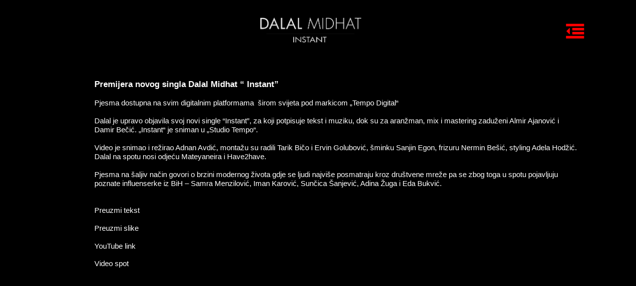

--- FILE ---
content_type: text/html
request_url: https://dalal.ba/press.html
body_size: 23883
content:
<!DOCTYPE html>
<html class="nojs html css_verticalspacer" lang="en-US">
 <head>

  <meta http-equiv="Content-type" content="text/html;charset=UTF-8"/>
  <meta name="keywords" content="dalal midhat"/>
  <meta name="generator" content="2017.0.1.363"/>
  <meta name="viewport" content="width=device-width, initial-scale=1.0"/>
  
  <script type="text/javascript">
   // Update the 'nojs'/'js' class on the html node
document.documentElement.className = document.documentElement.className.replace(/\bnojs\b/g, 'js');

// Check that all required assets are uploaded and up-to-date
if(typeof Muse == "undefined") window.Muse = {}; window.Muse.assets = {"required":["museutils.js", "museconfig.js", "webpro.js", "musewpslideshow.js", "jquery.museoverlay.js", "touchswipe.js", "jquery.musemenu.js", "jquery.musepolyfill.bgsize.js", "jquery.watch.js", "jquery.museresponsive.js", "require.js", "press.css"], "outOfDate":[]};
</script>
  
  <title>Dalal Midhat - Press</title>
  <!-- CSS -->
  <link rel="stylesheet" type="text/css" href="css/site_global.css?crc=443350757"/>
  <link rel="stylesheet" type="text/css" href="css/press.css?crc=506649799" id="pagesheet"/>
  <!-- IE-only CSS -->
  <!--[if lt IE 9]>
  <link rel="stylesheet" type="text/css" href="css/nomq_press.css?crc=425886193" id="nomq_pagesheet"/>
  <![endif]-->
  <!-- JS includes -->
  <!--[if lt IE 9]>
  <script src="scripts/html5shiv.js?crc=4241844378" type="text/javascript"></script>
  <![endif]-->
    <!--custom head HTML-->
  <!-- Global site tag (gtag.js) - Google Analytics -->
<script async src="https://www.googletagmanager.com/gtag/js?id=UA-112686077-1"></script>
<script>
  window.dataLayer = window.dataLayer || [];
  function gtag(){dataLayer.push(arguments);}
  gtag('js', new Date());

  gtag('config', 'UA-112686077-1');
</script>
  <!--/*

*/
-->
 </head>
 <body>

  <div class="breakpoint active" id="bp_infinity" data-min-width="651"><!-- responsive breakpoint node -->
   <div class="clearfix borderbox" id="page"><!-- group -->
    <div class="grpelem shared_content" id="u57175" data-content-guid="u57175_content"><!-- custom html -->
     <script type="text/javascript">
        document.addEventListener("DOMContentLoaded", function () {
            var eventHandler = function (event) {
                event.stopPropagation();
                event.stopImmediatePropagation();
                return false;
            };
            var accordionPanelTabs = document.getElementsByClassName("Thumb popup_element");
            
            for(var i = 0; i < accordionPanelTabs.length; ++i) {
                accordionPanelTabs[i].addEventListener("pointerdown", eventHandler, true);
                accordionPanelTabs[i].addEventListener("pointerup", eventHandler, true);
            }
        });
    </script>
    </div>
    <div class="clearfix grpelem shared_content" id="pu57837-18" data-content-guid="pu57837-18_content"><!-- column -->
     <!-- m_editable region-id="editable-static-tag-U57837-BP_infinity" template="press.html" data-type="html" data-ice-options="disableImageResize,link" -->
     <div class="clearfix colelem" id="u57837-18" data-muse-uid="U57837" data-muse-type="txt_frame"><!-- content -->
      <p id="u57837-2">Premijera novog singla Dalal Midhat “ Instant”</p>
      <p id="u57837-3">&nbsp;</p>
      <p id="u57837-5">Pjesma dostupna na svim digitalnim platformama&nbsp; širom svijeta pod markicom „Tempo Digital“</p>
      <p id="u57837-6">&nbsp;</p>
      <p id="u57837-8">Dalal je upravo objavila svoj novi single “Instant”, za koji potpisuje tekst i muziku, dok su za aranžman, mix i mastering zaduženi Almir Ajanović i Damir Bečić. „Instant“ je sniman u „Studio Tempo“.</p>
      <p id="u57837-9">&nbsp;</p>
      <p id="u57837-11">Video je snimao i režirao Adnan Avdić, montažu su radili Tarik Bičo i Ervin Golubović, šminku Sanjin Egon, frizuru Nermin Bešić, styling Adela Hodžić. Dalal na spotu nosi odjeću Mateyaneira i Have2have.</p>
      <p id="u57837-12">&nbsp;</p>
      <p id="u57837-14">Pjesma na šaljiv način govori o brzini modernog života gdje se ljudi najviše posmatraju kroz društvene mreže pa se zbog toga u spotu pojavljuju poznate influenserke iz BiH – Samra Menzilović, Iman Karović, Sunčica Šanjević, Adina Žuga i Eda Bukvić.</p>
      <p id="u57837-15">&nbsp;</p>
      <p id="u57837-16">&nbsp;</p>
     </div>
     <!-- /m_editable -->
     <!-- m_editable region-id="editable-static-tag-U61717-BP_infinity" template="press.html" data-type="html" data-ice-options="disableImageResize,link,clickable" data-ice-editable="link" -->
     <a class="nonblock nontext clearfix colelem" id="u61717-4" href="assets/premijera-novog-singla-dalal-midhat-pr-final.docx" data-href="upload:U69438" data-muse-uid="U61717" data-muse-type="txt_frame"><!-- content --><p>Preuzmi tekst</p></a>
     <!-- /m_editable -->
     <!-- m_editable region-id="editable-static-tag-U57855-BP_infinity" template="press.html" data-type="html" data-ice-options="disableImageResize,link,clickable" data-ice-editable="link" -->
     <a class="nonblock nontext clearfix colelem" id="u57855-4" href="assets/fotogalerija.zip" data-href="upload:U69440" data-muse-uid="U57855" data-muse-type="txt_frame"><!-- content --><p id="u57855-2">Preuzmi slike</p></a>
     <!-- /m_editable -->
     <!-- m_editable region-id="editable-static-tag-U58989-BP_infinity" template="press.html" data-type="html" data-ice-options="disableImageResize,link,clickable" data-ice-editable="link" -->
     <a class="nonblock nontext clearfix colelem" id="u58989-4" href="https://youtu.be/S9x4zoObZA0" target="_blank" data-muse-uid="U58989" data-muse-type="txt_frame"><!-- content --><p id="u58989-2">YouTube link</p></a>
     <!-- /m_editable -->
     <!-- m_editable region-id="editable-static-tag-U61777-BP_infinity" template="press.html" data-type="html" data-ice-options="disableImageResize,link,clickable" data-ice-editable="link" -->
     <a class="nonblock nontext clearfix colelem" id="u61777-4" href="https://we.tl/t-s3pZZnUb5P" target="_blank" data-muse-uid="U61777" data-muse-type="txt_frame"><!-- content --><p id="u61777-2">Video spot</p></a>
     <!-- /m_editable -->
     <!-- m_editable region-id="editable-static-tag-U68411-BP_infinity" template="press.html" data-type="html" data-ice-options="disableImageResize,link" -->
     <div class="clearfix colelem" id="u68411-4" data-muse-uid="U68411" data-muse-type="txt_frame"><!-- content -->
      <p id="u68411-2">Dalal Midhat</p>
     </div>
     <!-- /m_editable -->
    </div>
    <!-- m_editable region-id="editable-static-tag-U56998-BP_infinity" template="press.html" data-type="image" data-ice-options="clickable" data-ice-editable="link" -->
    <a class="nonblock nontext clip_frame grpelem shared_content" id="u56998" href="index.html" data-href="page:U93" data-muse-uid="U56998" data-muse-type="img_frame" data-content-guid="u56998_content"><!-- image --><img class="block temp_no_img_src" id="u56998_img" data-orig-src="images/dalal-logo-instant.png?crc=241864286" alt="" width="205" height="56" data-muse-src="images/dalal-logo-instant.png?crc=241864286" src="images/blank.gif?crc=4208392903"/></a>
    <!-- /m_editable -->
    <div class="PamphletWidget clearfix" id="pamphletu57176"><!-- none box -->
     <div class="popup_anchor" id="u57177popup">
      <div class="ContainerGroup clearfix" id="u57177"><!-- stack box -->
       <div class="Container invi grpelem" id="u57178"><!-- simple frame --></div>
       <div class="Container invi rgba-background clearfix grpelem" id="u57179"><!-- group -->
        <nav class="MenuBar clearfix grpelem" id="menuu57180"><!-- vertical box -->
         <div class="MenuItemContainer clearfix colelem" id="u57209"><!-- horizontal box -->
          <a class="nonblock nontext MenuItem MenuItemWithSubMenu clearfix grpelem" id="u57212" href="index.html" data-href="page:U93"><!-- horizontal box --><img class="MenuItemLabel grpelem" id="u57215" alt="Home" src="images/blank.gif?crc=4208392903"/><!-- state-based BG images --></a>
         </div>
         <div class="MenuItemContainer clearfix colelem" id="u57216"><!-- horizontal box -->
          <a class="nonblock nontext MenuItem MenuItemWithSubMenu clearfix grpelem" id="u57219" href="photo.html" data-href="page:U2165"><!-- horizontal box --><img class="MenuItemLabel grpelem" id="u57222" alt="Photo" src="images/blank.gif?crc=4208392903"/><!-- state-based BG images --></a>
         </div>
         <div class="MenuItemContainer clearfix colelem" id="u57181"><!-- horizontal box -->
          <a class="nonblock nontext MenuItem MenuItemWithSubMenu clearfix grpelem" id="u57182" href="video.html" data-href="page:U2113"><!-- horizontal box --><img class="MenuItemLabel grpelem" id="u57185" alt="Video" src="images/blank.gif?crc=4208392903"/><!-- state-based BG images --></a>
         </div>
         <div class="MenuItemContainer clearfix colelem" id="u57195"><!-- horizontal box -->
          <a class="nonblock nontext MenuItem MenuItemWithSubMenu clearfix grpelem" id="u57198" href="music.html" data-href="page:U3669"><!-- horizontal box --><img class="MenuItemLabel grpelem" id="u57200" alt="Music" src="images/blank.gif?crc=4208392903"/><!-- state-based BG images --></a>
         </div>
         <div class="MenuItemContainer clearfix colelem" id="u57188"><!-- horizontal box -->
          <a class="nonblock nontext MenuItem MenuItemWithSubMenu clearfix grpelem" id="u57189" href="live.html" data-href="page:U2216"><!-- horizontal box --><img class="MenuItemLabel grpelem" id="u57191" alt="Live" src="images/blank.gif?crc=4208392903"/><!-- state-based BG images --></a>
         </div>
         <div class="MenuItemContainer clearfix colelem" id="u57202"><!-- horizontal box -->
          <a class="nonblock nontext MenuItem MenuItemWithSubMenu clearfix grpelem" id="u57205" href="bio.html" data-href="page:U3906"><!-- horizontal box --><img class="MenuItemLabel grpelem" id="u57206" alt="Bio" src="images/blank.gif?crc=4208392903"/><!-- state-based BG images --></a>
         </div>
         <div class="MenuItemContainer clearfix colelem" id="u60760"><!-- horizontal box -->
          <a class="nonblock nontext MenuItem MenuItemWithSubMenu clearfix grpelem" id="u60761" href="https://tempo-production.lnk.to/dalal-midhat-never-give-up" target="_blank"><!-- horizontal box --><img class="MenuItemLabel grpelem" id="u60763" alt="Store" src="images/blank.gif?crc=4208392903"/><!-- state-based BG images --></a>
         </div>
        </nav>
       </div>
      </div>
     </div>
     <div class="ThumbGroup clearfix grpelem" id="u57223"><!-- none box -->
      <div class="popup_anchor" id="u57224popup">
       <div class="Thumb popup_element" id="u57224"><!-- simple frame --></div>
      </div>
      <div class="popup_anchor" id="u57225popup">
       <div class="Thumb popup_element museBGSize" id="u57225"><!-- simple frame --></div>
      </div>
     </div>
     <div class="popup_anchor" id="u57228popup">
      <div class="PamphletCloseButton PamphletLightboxPart popup_element clearfix" id="u57228"><!-- group -->
       <!-- m_editable region-id="editable-static-tag-U57229-BP_infinity" template="press.html" data-type="html" data-ice-options="disableImageResize,link,clickable" -->
       <div class="clearfix grpelem shared_content" id="u57229-4" data-muse-uid="U57229" data-muse-type="txt_frame" data-content-guid="u57229-4_content"><!-- content -->
        <p></p>
       </div>
       <!-- /m_editable -->
      </div>
     </div>
    </div>
    <div class="verticalspacer" data-offset-top="852" data-content-above-spacer="851" data-content-below-spacer="85"></div>
   </div>
   <div class="preload_images">
    <img class="preload temp_no_img_src" data-orig-src="images/u57215-a.png?crc=24342193" alt="" src="images/blank.gif?crc=4208392903"/>
    <img class="preload temp_no_img_src" data-orig-src="images/u57222-a.png?crc=512209734" alt="" src="images/blank.gif?crc=4208392903"/>
    <img class="preload temp_no_img_src" data-orig-src="images/u57185-a.png?crc=3977053721" alt="" src="images/blank.gif?crc=4208392903"/>
    <img class="preload temp_no_img_src" data-orig-src="images/u57200-a.png?crc=481296427" alt="" src="images/blank.gif?crc=4208392903"/>
    <img class="preload temp_no_img_src" data-orig-src="images/u57191-a.png?crc=4155478649" alt="" src="images/blank.gif?crc=4208392903"/>
    <img class="preload temp_no_img_src" data-orig-src="images/u57206-a.png?crc=3897072493" alt="" src="images/blank.gif?crc=4208392903"/>
    <img class="preload temp_no_img_src" data-orig-src="images/u60763-a.png?crc=407012388" alt="" src="images/blank.gif?crc=4208392903"/>
    <img class="preload temp_no_img_src" data-orig-src="images/menu-icona-new-amerova-crv.png?crc=3881346282" alt="" src="images/blank.gif?crc=4208392903"/>
   </div>
  </div>
  <div class="breakpoint" id="bp_650" data-max-width="650"><!-- responsive breakpoint node -->
   <div class="clearfix borderbox temp_no_id" data-orig-id="page"><!-- group -->
    <span class="grpelem placeholder" data-placeholder-for="u57175_content"><!-- placeholder node --></span>
    <span class="clearfix grpelem placeholder" data-placeholder-for="pu57837-18_content"><!-- placeholder node --></span>
    <!-- m_editable region-id="editable-static-tag-U56998-BP_650" template="press.html" data-type="image" data-ice-options="clickable" data-ice-editable="link" -->
    <span class="nonblock nontext clip_frame grpelem placeholder" data-placeholder-for="u56998_content"><!-- placeholder node --></span>
    <!-- /m_editable -->
    <div class="PamphletWidget clearfix temp_no_id" data-orig-id="pamphletu57176"><!-- none box -->
     <div class="popup_anchor temp_no_id" data-orig-id="u57177popup">
      <div class="ContainerGroup clearfix temp_no_id" data-orig-id="u57177"><!-- stack box -->
       <div class="Container invi grpelem temp_no_id" data-orig-id="u57178"><!-- simple frame --></div>
       <div class="Container invi rgba-background clearfix grpelem temp_no_id" data-orig-id="u57179"><!-- group -->
        <nav class="MenuBar clearfix grpelem temp_no_id" data-orig-id="menuu57180"><!-- vertical box -->
         <div class="MenuItemContainer clearfix colelem temp_no_id" data-orig-id="u57209"><!-- horizontal box -->
          <a class="nonblock nontext MenuItem MenuItemWithSubMenu clearfix grpelem temp_no_id" href="index.html" data-href="page:U93" data-orig-id="u57212"><!-- horizontal box --><img class="MenuItemLabel grpelem temp_no_id" alt="Home" src="images/blank.gif?crc=4208392903" data-orig-id="u57215"/><!-- state-based BG images --></a>
         </div>
         <div class="MenuItemContainer clearfix colelem temp_no_id" data-orig-id="u57216"><!-- horizontal box -->
          <a class="nonblock nontext MenuItem MenuItemWithSubMenu clearfix grpelem temp_no_id" href="photo.html" data-href="page:U2165" data-orig-id="u57219"><!-- horizontal box --><img class="MenuItemLabel grpelem temp_no_id" alt="Photo" src="images/blank.gif?crc=4208392903" data-orig-id="u57222"/><!-- state-based BG images --></a>
         </div>
         <div class="MenuItemContainer clearfix colelem temp_no_id" data-orig-id="u57181"><!-- horizontal box -->
          <a class="nonblock nontext MenuItem MenuItemWithSubMenu clearfix grpelem temp_no_id" href="video.html" data-href="page:U2113" data-orig-id="u57182"><!-- horizontal box --><img class="MenuItemLabel grpelem temp_no_id" alt="Video" src="images/blank.gif?crc=4208392903" data-orig-id="u57185"/><!-- state-based BG images --></a>
         </div>
         <div class="MenuItemContainer clearfix colelem temp_no_id" data-orig-id="u57195"><!-- horizontal box -->
          <a class="nonblock nontext MenuItem MenuItemWithSubMenu clearfix grpelem temp_no_id" href="music.html" data-href="page:U3669" data-orig-id="u57198"><!-- horizontal box --><img class="MenuItemLabel grpelem temp_no_id" alt="Music" src="images/blank.gif?crc=4208392903" data-orig-id="u57200"/><!-- state-based BG images --></a>
         </div>
         <div class="MenuItemContainer clearfix colelem temp_no_id" data-orig-id="u57188"><!-- horizontal box -->
          <a class="nonblock nontext MenuItem MenuItemWithSubMenu clearfix grpelem temp_no_id" href="live.html" data-href="page:U2216" data-orig-id="u57189"><!-- horizontal box --><img class="MenuItemLabel grpelem temp_no_id" alt="Live" src="images/blank.gif?crc=4208392903" data-orig-id="u57191"/><!-- state-based BG images --></a>
         </div>
         <div class="MenuItemContainer clearfix colelem temp_no_id" data-orig-id="u57202"><!-- horizontal box -->
          <a class="nonblock nontext MenuItem MenuItemWithSubMenu clearfix grpelem temp_no_id" href="bio.html" data-href="page:U3906" data-orig-id="u57205"><!-- horizontal box --><img class="MenuItemLabel grpelem temp_no_id" alt="Bio" src="images/blank.gif?crc=4208392903" data-orig-id="u57206"/><!-- state-based BG images --></a>
         </div>
         <div class="MenuItemContainer clearfix colelem temp_no_id" data-orig-id="u60760"><!-- horizontal box -->
          <a class="nonblock nontext MenuItem MenuItemWithSubMenu clearfix grpelem temp_no_id" href="https://tempo-production.lnk.to/dalal-midhat-never-give-up" target="_blank" data-orig-id="u60761"><!-- horizontal box --><img class="MenuItemLabel grpelem temp_no_id" alt="Store" src="images/blank.gif?crc=4208392903" data-orig-id="u60763"/><!-- state-based BG images --></a>
         </div>
        </nav>
       </div>
      </div>
     </div>
     <div class="ThumbGroup clearfix grpelem temp_no_id" data-orig-id="u57223"><!-- none box -->
      <div class="popup_anchor temp_no_id" data-orig-id="u57224popup">
       <div class="Thumb popup_element temp_no_id" data-orig-id="u57224"><!-- simple frame --></div>
      </div>
      <div class="popup_anchor temp_no_id" data-orig-id="u57225popup">
       <div class="Thumb popup_element museBGSize temp_no_id" data-orig-id="u57225"><!-- simple frame --></div>
      </div>
     </div>
     <div class="popup_anchor temp_no_id" data-orig-id="u57228popup">
      <div class="PamphletCloseButton PamphletLightboxPart popup_element clearfix temp_no_id" data-orig-id="u57228"><!-- group -->
       <!-- m_editable region-id="editable-static-tag-U57229-BP_650" template="press.html" data-type="html" data-ice-options="disableImageResize,link,clickable" -->
       <span class="clearfix grpelem placeholder" data-placeholder-for="u57229-4_content"><!-- placeholder node --></span>
       <!-- /m_editable -->
      </div>
     </div>
    </div>
    <div class="verticalspacer" data-offset-top="929" data-content-above-spacer="929" data-content-below-spacer="110"></div>
   </div>
   <div class="preload_images">
    <img class="preload temp_no_img_src" data-orig-src="images/u57215-a2.png?crc=3921845068" alt="" src="images/blank.gif?crc=4208392903"/>
    <img class="preload temp_no_img_src" data-orig-src="images/u57222-a2.png?crc=3876602907" alt="" src="images/blank.gif?crc=4208392903"/>
    <img class="preload temp_no_img_src" data-orig-src="images/u57185-a2.png?crc=3862342912" alt="" src="images/blank.gif?crc=4208392903"/>
    <img class="preload temp_no_img_src" data-orig-src="images/u57200-a2.png?crc=4041743787" alt="" src="images/blank.gif?crc=4208392903"/>
    <img class="preload temp_no_img_src" data-orig-src="images/u57191-a2.png?crc=4250761173" alt="" src="images/blank.gif?crc=4208392903"/>
    <img class="preload temp_no_img_src" data-orig-src="images/u57206-a2.png?crc=4273758055" alt="" src="images/blank.gif?crc=4208392903"/>
    <img class="preload temp_no_img_src" data-orig-src="images/u60763-a2.png?crc=4022930792" alt="" src="images/blank.gif?crc=4208392903"/>
    <img class="preload temp_no_img_src" data-orig-src="images/menu-icona-new-amerova-crv.png?crc=3881346282" alt="" src="images/blank.gif?crc=4208392903"/>
   </div>
  </div>
  <!-- Other scripts -->
  <script type="text/javascript">
   window.Muse.assets.check=function(d){if(!window.Muse.assets.checked){window.Muse.assets.checked=!0;var b={},c=function(a,b){if(window.getComputedStyle){var c=window.getComputedStyle(a,null);return c&&c.getPropertyValue(b)||c&&c[b]||""}if(document.documentElement.currentStyle)return(c=a.currentStyle)&&c[b]||a.style&&a.style[b]||"";return""},a=function(a){if(a.match(/^rgb/))return a=a.replace(/\s+/g,"").match(/([\d\,]+)/gi)[0].split(","),(parseInt(a[0])<<16)+(parseInt(a[1])<<8)+parseInt(a[2]);if(a.match(/^\#/))return parseInt(a.substr(1),
16);return 0},g=function(g){for(var f=document.getElementsByTagName("link"),h=0;h<f.length;h++)if("text/css"==f[h].type){var i=(f[h].href||"").match(/\/?css\/([\w\-]+\.css)\?crc=(\d+)/);if(!i||!i[1]||!i[2])break;b[i[1]]=i[2]}f=document.createElement("div");f.className="version";f.style.cssText="display:none; width:1px; height:1px;";document.getElementsByTagName("body")[0].appendChild(f);for(h=0;h<Muse.assets.required.length;){var i=Muse.assets.required[h],l=i.match(/([\w\-\.]+)\.(\w+)$/),k=l&&l[1]?
l[1]:null,l=l&&l[2]?l[2]:null;switch(l.toLowerCase()){case "css":k=k.replace(/\W/gi,"_").replace(/^([^a-z])/gi,"_$1");f.className+=" "+k;k=a(c(f,"color"));l=a(c(f,"backgroundColor"));k!=0||l!=0?(Muse.assets.required.splice(h,1),"undefined"!=typeof b[i]&&(k!=b[i]>>>24||l!=(b[i]&16777215))&&Muse.assets.outOfDate.push(i)):h++;f.className="version";break;case "js":h++;break;default:throw Error("Unsupported file type: "+l);}}d?d().jquery!="1.8.3"&&Muse.assets.outOfDate.push("jquery-1.8.3.min.js"):Muse.assets.required.push("jquery-1.8.3.min.js");
f.parentNode.removeChild(f);if(Muse.assets.outOfDate.length||Muse.assets.required.length)f="Some files on the server may be missing or incorrect. Clear browser cache and try again. If the problem persists please contact website author.",g&&Muse.assets.outOfDate.length&&(f+="\nOut of date: "+Muse.assets.outOfDate.join(",")),g&&Muse.assets.required.length&&(f+="\nMissing: "+Muse.assets.required.join(",")),alert(f)};location&&location.search&&location.search.match&&location.search.match(/muse_debug/gi)?setTimeout(function(){g(!0)},5E3):g()}};
var muse_init=function(){require.config({baseUrl:""});require(["jquery","museutils","whatinput","jquery.musemenu","jquery.musepolyfill.bgsize","webpro","musewpslideshow","jquery.museoverlay","touchswipe","jquery.watch","jquery.museresponsive"],function(d){var $ = d;$(document).ready(function(){try{
window.Muse.assets.check($);/* body */
Muse.Utils.transformMarkupToFixBrowserProblemsPreInit();/* body */
Muse.Utils.prepHyperlinks(true);/* body */
Muse.Utils.fullPage('#page');/* 100% height page */
Muse.Utils.initWidget('.MenuBar', ['#bp_infinity', '#bp_650'], function(elem) { return $(elem).museMenu(); });/* unifiedNavBar */
Muse.Utils.initWidget('#pamphletu57176', ['#bp_infinity', '#bp_650'], function(elem) { return new WebPro.Widget.ContentSlideShow(elem, {contentLayout_runtime:'stack',event:'click',deactivationEvent:'none',autoPlay:false,displayInterval:3000,transitionStyle:'horizontal',transitionDuration:500,hideAllContentsFirst:true,shuffle:false,enableSwipe:true,resumeAutoplay:true,resumeAutoplayInterval:3000,playOnce:false,autoActivate_runtime:false}); });/* #pamphletu57176 */
$( '.breakpoint' ).registerBreakpoint();/* Register breakpoints */
Muse.Utils.transformMarkupToFixBrowserProblems();/* body */
}catch(b){if(b&&"function"==typeof b.notify?b.notify():Muse.Assert.fail("Error calling selector function: "+b),false)throw b;}})})};

</script>
  <!-- RequireJS script -->
  <script src="scripts/require.js?crc=4159430777" type="text/javascript" async data-main="scripts/museconfig.js?crc=172512987" onload="if (requirejs) requirejs.onError = function(requireType, requireModule) { if (requireType && requireType.toString && requireType.toString().indexOf && 0 <= requireType.toString().indexOf('#scripterror')) window.Muse.assets.check(); }" onerror="window.Muse.assets.check();"></script>
   </body>
</html>


--- FILE ---
content_type: text/css
request_url: https://dalal.ba/css/press.css?crc=506649799
body_size: 13192
content:
.version.press{color:#00001E;background-color:#32DCC7;}@font-face{font-family:'__FontAwesome_5';src:url('../fonts/fontawesome-webfont.eot');src:local('☺'), url('../fonts/fontawesome-webfont.woff') format('woff'), url('../fonts/fontawesome-webfont.svg') format('svg');font-weight:400;font-style:normal;}#page{z-index:1;padding-bottom:62px;border-width:0px;margin-left:auto;background-color:transparent;background-image:none;border-color:#000000;width:100%;margin-right:auto;}#u57175{z-index:40;border-width:0px;margin-right:-10000px;position:relative;margin-top:28px;border-color:transparent;min-height:25px;background-color:transparent;}#pu57837-18{z-index:2;margin-right:-10000px;}#u57837-18{z-index:2;position:relative;color:#FFFFFF;width:100%;background-color:transparent;}#u57837-2{font-size:17px;line-height:20px;font-weight:bold;}#u57837-3,#u57837-5,#u57837-6,#u57837-8,#u57837-9,#u57837-11,#u57837-12,#u57837-14,#u57837-15,#u57837-16{font-size:15px;line-height:18px;}#u61717-4{z-index:20;min-height:23px;background-color:transparent;color:#FFFFFF;line-height:18px;font-size:15px;position:relative;}#u61717-4:hover{padding-bottom:0px;margin-right:0px;margin-bottom:0px;padding-top:0px;min-height:23px;}#u57855-4{z-index:24;min-height:21px;background-color:transparent;margin-top:13px;color:#FFFFFF;position:relative;}#u57855-4:hover{padding-bottom:0px;padding-top:0px;min-height:21px;margin:13px 0px 0px 0%;}#u58989-4{z-index:28;min-height:21px;background-color:transparent;color:#FFFFFF;position:relative;}#u61777-4{z-index:32;min-height:21px;background-color:transparent;color:#FFFFFF;position:relative;}#u68411-4{z-index:36;min-height:21px;background-color:transparent;color:#FFFFFF;position:relative;}#u58989-4:hover,#u61777-4:hover,#u68411-4:hover{padding-bottom:0px;margin-left:0%;margin-right:0px;margin-bottom:0px;padding-top:0px;min-height:21px;}#u61717-4:hover p,#u57855-4:hover p,#u58989-4:hover p,#u61777-4:hover p,#u68411-4:hover p{color:#FF0000;visibility:inherit;}#u56998{z-index:89;margin-left:50%;margin-right:-10000px;position:relative;margin-top:34px;left:-117px;width:233px;background-color:transparent;}#u56998_img{padding-right:28px;}#pamphletu57176{z-index:41;position:fixed;width:0.01px;}#u57177{background-color:transparent;position:fixed;}#u57177popup{z-index:42;}#u57178{z-index:43;border-width:0px;margin-right:-10000px;background-color:transparent;position:relative;border-color:transparent;height:997px;}#u57179{z-index:44;border-width:0px;margin-right:-10000px;position:relative;border-color:#999999;height:997px;-pie-background:rgba(0,0,0,0.93);}#menuu57180{z-index:45;border-width:0px;margin-right:-10000px;background-color:transparent;border-color:transparent;margin-left:100%;position:relative;}#u57209{background-color:transparent;position:relative;}#u57215,#u57222,#u57185,#u57200,#u57191{background-position:0px 0px;top:6px;margin-right:-10000px;background-color:transparent;position:relative;vertical-align:top;background-repeat:no-repeat;}#u57216,#u57181,#u57195,#u57188,#u57202,#u60760{margin-top:2px;position:relative;background-color:transparent;}#u57212,#u57219,#u57182,#u57198,#u57189,#u57205,#u60761{background-color:transparent;margin-right:-10000px;position:relative;}#u57212:hover,#u57219:hover,#u57182:hover,#u57198:hover,#u57189:hover,#u57205:hover,#u60761:hover{background-color:#999999;margin:0px -10000px 0px 0px;}#u57212:active,#u57219:active,#u57182:active,#u57198:active,#u57189:active,#u57205:active,#u60761:active{background-color:#6B6B6B;margin:0px -10000px 0px 0px;}#u60761.MuseMenuActive{background-color:transparent;margin:0px -10000px 0px 0px;}#u57206,#u60763{background-position:0px 0px;margin-right:-10000px;background-color:transparent;position:relative;vertical-align:top;background-repeat:no-repeat;}#u57212.MuseMenuActive #u57215,#u57219.MuseMenuActive #u57222,#u57182.MuseMenuActive #u57185,#u57198.MuseMenuActive #u57200,#u57189.MuseMenuActive #u57191,#u57205.MuseMenuActive #u57206,#u60761.MuseMenuActive #u60763{background-position:0px 0px;background-repeat:no-repeat;background-color:transparent;}#u57223{z-index:81;margin-right:-10000px;position:relative;}#u57224{height:45px;border-color:#DEDEDE;width:60px;background-color:transparent;}#u57224:hover,#u57224.PamphletThumbSelected{height:45px;border-color:#999999;width:60px;min-height:0px;background-color:transparent;margin:0px;}.ie #u57178,.ie #u57224:hover,.ie #u57224.PamphletThumbSelected,.ie #u57224{-ms-filter:"progid:DXImageTransform.Microsoft.Alpha(Opacity=1)";background-color:#FFFFFF;filter:alpha(opacity=1);opacity:0.01;}#u57225{width:46px;position:fixed;border-color:#DEDEDE;filter:alpha(opacity=100);opacity:1;-ms-filter:"progid:DXImageTransform.Microsoft.Alpha(Opacity=100)";height:31px;background:transparent url("../images/menu-icona-new-amerova-crv.png?crc=3881346282") no-repeat center center;background-size:contain;}#u57225:hover{width:46px;border-color:#999999;filter:alpha(opacity=100);min-height:0px;height:31px;-ms-filter:"progid:DXImageTransform.Microsoft.Alpha(Opacity=100)";opacity:1;margin:0px;background:transparent url("../images/menu-icona-new-amerova-crv.png?crc=3881346282") no-repeat center center;background-size:contain;}#u57225.PamphletThumbSelected{width:46px;border-color:#999999;filter:alpha(opacity=0);min-height:0px;height:31px;-ms-filter:"progid:DXImageTransform.Microsoft.Alpha(Opacity=0)";opacity:0;margin:0px;background:transparent url("../images/menu-icona-new-amerova-crv.png?crc=3881346282") no-repeat center center;background-size:contain;}#u57228{border-width:0px;border-color:transparent;width:67px;background-color:transparent;}#u57228:hover{border-color:#6B6B6B;width:67px;min-height:0px;background-color:#999999;margin:0px;}#u57228:active{border-color:#6B6B6B;width:67px;min-height:0px;background-color:#6B6B6B;margin:0px;}#u57229-4{margin-top:6px;color:#FF0000;margin-right:-10000px;background-color:transparent;line-height:50px;font-family:'__FontAwesome_5';position:relative;z-index:85;min-height:51px;text-align:center;width:62px;font-weight:400;font-size:36px;}.MenuItem,.PamphletWidget .ThumbGroup .Thumb,.PamphletNextButton,.PamphletPrevButton,.PamphletCloseButton{cursor:pointer;}.html{background-color:#000000;}body{position:relative;}@media (min-width: 651px), print{#muse_css_mq{background-color:#FFFFFF;}#bp_infinity.active{display:block;}#page{min-height:875px;max-width:1200px;}#u57175{width:2.09%;left:-2.17%;}#pu57837-18{padding-bottom:0px;margin-top:160px;width:80.92%;margin-left:12.5%;}#u57837-18{min-height:241px;}#u61717-4{width:47.48%;}#u61717-4:hover{margin-top:0px;width:47.48%;margin-left:0%;}#u57855-4{font-size:15px;line-height:18px;width:47.48%;}#u57855-4:hover{width:47.48%;}#u58989-4{font-size:15px;line-height:18px;margin-top:15px;width:47.48%;}#u58989-4:hover{margin-top:15px;width:47.48%;}#u61777-4{font-size:15px;line-height:18px;margin-top:14px;width:47.48%;}#u61777-4:hover{margin-top:14px;width:47.48%;}#u68411-4{font-size:15px;line-height:18px;margin-top:289px;width:47.48%;}#u68411-4:hover{margin-top:289px;width:47.48%;}#pamphletu57176{height:45px;top:33px;right:231px;}#u57177{width:398px;top:-98px;right:20px;}#u57178{width:398px;}#u57179{width:398px;background-color:#111111;background-color:rgba(0,0,0,0.93);}#menuu57180{width:262px;margin-top:353px;left:-398px;}#u57212{width:262px;min-height:17px;padding-bottom:13px;}#u57212:hover{width:262px;min-height:17px;}#u57215{height:17px;width:262px;background-image:url("../images/u57215.png?crc=24342193");}#u57212.MuseMenuActive #u57215{background-image:url("../images/u57215-a.png?crc=24342193");}#u57219{width:262px;min-height:17px;padding-bottom:13px;}#u57212:active,#u57219:hover{width:262px;min-height:17px;}#u57222{height:17px;width:262px;background-image:url("../images/u57222.png?crc=512209734");}#u57219.MuseMenuActive #u57222{background-image:url("../images/u57222-a.png?crc=512209734");}#u57182{width:262px;min-height:17px;padding-bottom:13px;}#u57219:active,#u57182:hover{width:262px;min-height:17px;}#u57185{height:17px;width:262px;background-image:url("../images/u57185.png?crc=3977053721");}#u57182.MuseMenuActive #u57185{background-image:url("../images/u57185-a.png?crc=3977053721");}#u57198{width:262px;min-height:17px;padding-bottom:13px;}#u57182:active,#u57198:hover{width:262px;min-height:17px;}#u57200{height:17px;width:262px;background-image:url("../images/u57200.png?crc=481296427");}#u57198.MuseMenuActive #u57200{background-image:url("../images/u57200-a.png?crc=481296427");}#u57189{width:262px;min-height:17px;padding-bottom:13px;}#u57198:active,#u57189:hover{width:262px;min-height:17px;}#u57191{height:17px;width:262px;background-image:url("../images/u57191.png?crc=4155478649");}#u57189.MuseMenuActive #u57191{background-image:url("../images/u57191-a.png?crc=4155478649");}#u57205{width:262px;min-height:17px;padding-bottom:14px;}#u57189:active,#u57205:hover{width:262px;min-height:17px;}#u57206{height:17px;width:262px;background-image:url("../images/u57206.png?crc=3897072493");top:7px;}#u57205.MuseMenuActive #u57206{background-image:url("../images/u57206-a.png?crc=3897072493");}#u57209,#u57216,#u57181,#u57195,#u57188,#u57202,#u60760{width:262px;}#u60761{width:262px;min-height:17px;padding-bottom:14px;}#u57205:active,#u60761:hover{width:262px;min-height:17px;}#u60761:active{width:262px;min-height:17px;}#u60761.MuseMenuActive{width:262px;min-height:17px;}#u60763{height:17px;width:262px;background-image:url("../images/u60763.png?crc=407012388");top:7px;}#u60761.MuseMenuActive #u60763{background-image:url("../images/u60763-a.png?crc=407012388");}#u57223{width:130px;padding-bottom:45px;}#u57224{position:absolute;}#u57225{top:47px;right:100px;}#u57228{position:fixed;top:33px;right:87px;}#u57229-4{left:1px;}.css_verticalspacer .verticalspacer{height:calc(100vh - 936px);}}@media (max-width: 650px){/*

*/
#muse_css_mq{background-color:#00028a;}#bp_650.active{display:block;}#page{min-height:977px;max-width:650px;}#u57175{width:2.16%;left:-2.16%;}#pu57837-18{margin-top:171px;width:80.93%;margin-left:9.54%;}#u57837-18{min-height:349px;text-align:justify;}#u61717-4{margin-top:5px;width:47.53%;margin-left:0.2%;}#u61717-4:hover{margin-top:5px;width:47.53%;margin-left:0.2%;}#u57855-4{width:47.53%;}#u57855-4:hover{width:47.53%;}#u58989-4{margin-top:12px;width:47.53%;}#u58989-4:hover{margin-top:12px;width:47.53%;}#u61777-4{margin-top:13px;width:47.53%;}#u61777-4:hover{margin-top:13px;width:47.53%;}#u68411-4{margin-top:259px;width:47.53%;}#u68411-4:hover{margin-top:259px;width:47.53%;}#pamphletu57176{height:92px;padding-bottom:12px;top:39px;right:116px;}#u57177{width:129px;top:-89px;right:0px;}#u57178{width:129px;}#u57179{width:129px;background-color:#111111;background-color:rgba(0,0,0,0.93);}#menuu57180{width:119px;margin-top:315px;left:-129px;}#u57212{width:119px;min-height:18px;padding-bottom:12px;}#u57212:hover{width:119px;min-height:18px;}#u57215{height:18px;width:119px;background-image:url("../images/u572152.png?crc=3921845068");}#u57212.MuseMenuActive #u57215{background-image:url("../images/u57215-a2.png?crc=3921845068");}#u57219{width:119px;min-height:18px;padding-bottom:12px;}#u57212:active,#u57219:hover{width:119px;min-height:18px;}#u57222{height:18px;width:119px;background-image:url("../images/u572222.png?crc=3876602907");}#u57219.MuseMenuActive #u57222{background-image:url("../images/u57222-a2.png?crc=3876602907");}#u57182{width:119px;min-height:18px;padding-bottom:12px;}#u57219:active,#u57182:hover{width:119px;min-height:18px;}#u57185{height:18px;width:119px;background-image:url("../images/u571852.png?crc=3862342912");}#u57182.MuseMenuActive #u57185{background-image:url("../images/u57185-a2.png?crc=3862342912");}#u57198{width:119px;min-height:18px;padding-bottom:12px;}#u57182:active,#u57198:hover{width:119px;min-height:18px;}#u57200{height:18px;width:119px;background-image:url("../images/u572002.png?crc=4041743787");}#u57198.MuseMenuActive #u57200{background-image:url("../images/u57200-a2.png?crc=4041743787");}#u57189{width:119px;min-height:18px;padding-bottom:12px;}#u57198:active,#u57189:hover{width:119px;min-height:18px;}#u57191{height:18px;width:119px;background-image:url("../images/u571912.png?crc=4250761173");}#u57189.MuseMenuActive #u57191{background-image:url("../images/u57191-a2.png?crc=4250761173");}#u57205{width:119px;min-height:18px;padding-bottom:13px;}#u57189:active,#u57205:hover{width:119px;min-height:18px;}#u57206{height:18px;width:119px;background-image:url("../images/u572062.png?crc=4273758055");top:6px;}#u57205.MuseMenuActive #u57206{background-image:url("../images/u57206-a2.png?crc=4273758055");}#u57209,#u57216,#u57181,#u57195,#u57188,#u57202,#u60760{width:119px;}#u60761{width:119px;min-height:18px;padding-bottom:13px;}#u57205:active,#u60761:hover{width:119px;min-height:18px;}#u60761:active{width:119px;min-height:18px;}#u60761.MuseMenuActive{width:119px;min-height:18px;}#u60763{height:18px;width:119px;background-image:url("../images/u607632.png?crc=4022930792");top:6px;}#u60761.MuseMenuActive #u60763{background-image:url("../images/u60763-a2.png?crc=4022930792");}#u57223{width:79px;padding-bottom:93px;}#u57224{position:fixed;top:39px;right:56px;}#u57225{top:101px;right:37px;}#u57228{position:absolute;top:47px;left:25px;}#u57229-4{left:1.5%;}.css_verticalspacer .verticalspacer{height:calc(100vh - 1039px);}body{overflow-x:hidden;min-width:320px;}}

--- FILE ---
content_type: application/javascript
request_url: https://dalal.ba/scripts/jquery.museoverlay.js?crc=4067622596
body_size: 4869
content:
/*
 Copyright 2011-2016 Adobe Systems Incorporated. All Rights Reserved.
*/
(function(d){"function"===typeof define&&define.amd&&define.amd.jQuery?define(["jquery","museutils"],d):d(jQuery)})(function(d){d.fn.museOverlay=function(b){var c=d.extend({autoOpen:!0,offsetLeft:0,offsetTop:0,$overlaySlice:d(),$slides:d(),$overlayWedge:d(),duration:300,overlayExtraWidth:0,overlayExtraHeight:0,$elasticContent:d()},b);return this.each(function(){var a=d(this).data("museOverlay");if(a&&a[b]!==void 0)return a[b].apply(this,Array.prototype.slice.call(arguments,1));var a=c.slideshow.options.isResponsive,
g=d("body"),j=d("<div/>").appendTo(g).css({position:"fixed",top:0,left:0,zIndex:100001}).hide(),f=d("<div/>").append(c.$overlaySlice).appendTo(j).css({position:"absolute",top:0,left:0}),h=d(this).css({position:"absolute",left:0,top:0,outline:"none"}).attr({role:"dialog",tabindex:"0"}).appendTo(j);a&&h.css({width:c.slideshow.$element.width()+"px"});var i=j.siblings("div"),l=d(window),k,n,m=null,a=j.find("a, button, [tabindex], input, textarea, [contenteditable]"),p=a[0],q=a[a.length-1],o=c.$elasticContent,
r=o.length?parseInt(o.css("padding-left"))+parseInt(o.css("padding-right"))+parseInt(o.css("border-left-width"))+parseInt(o.css("border-right-width")):0,t=o.length?parseInt(o.css("padding-top"))+parseInt(o.css("padding-bottom"))+parseInt(o.css("border-top-width"))+parseInt(o.css("border-bottom-width")):0,v=c.$overlaySlice.outerWidth(),x=c.$overlaySlice.outerHeight(),s={isOpen:!1,reuseAcrossBPs:function(){c.reuseAcrossBPs=!0},handleClose:function(){s.close()},open:function(){if(!s.isOpen){if(!c.reuseAcrossBPs&&
c.slideshow.$bp){if(!c.slideshow.$bp.hasClass("active"))return;c.slideshow.breakpoint.swapPlaceholderNodesRecursively(j);c.slideshow.breakpoint.activateIDs(j)}Muse.Utils.showWidgetsWhenReady(j);k=l.width();n=l.height();s.positionContent(k,n);j.show();f.bind("click",s.handleClose);f.css({opacity:0}).stop(!0);h.css({opacity:0}).stop(!0);i.attr("aria-hidden","true");f.bind("click",s.handleClose).animate({opacity:0.99},{queue:!1,duration:c.duration,complete:function(){f.css({opacity:""});h.animate({opacity:1},
{queue:!1,duration:c.duration,complete:function(){h.css({opacity:""});s.applyPageDimensions();window.setTimeout(function(){h[0].focus()},void 0)}})}});d(document).bind("keydown",s.onKeyDown);s.doLayout(k,n);s.isOpen=!0;l.bind("resize",s.onWindowResize);d("body").bind("muse_bp_deactivate",s.onBreakpointChange);s.onWindowResize(null,!0)}},close:function(a){f.unbind("click",s.handleClose);l.unbind("resize",s.onWindowResize);d("body").unbind("muse_bp_deactivate",s.onBreakpointChange);d(document).unbind("keydown",
s.onKeyDown);if(c.onClose)c.onClose();f.css({opacity:0.99}).stop(!0);h.css({opacity:0.99}).stop(!0);h.animate({opacity:0},{queue:!1,duration:a?0:c.duration,complete:function(){f.animate({opacity:0},{queue:!1,duration:a?0:c.duration,complete:function(){j.hide();h.css({opacity:""});f.css({opacity:""});i.removeAttr("aria-hidden")}})}});s.isOpen=!1},next:function(){if(c.onNext)c.onNext()},previous:function(){if(c.onPrevious)c.onPrevious()},focusTrap:function(a){a.keyCode===9&&(a.shiftKey?a.target===p&&
q.focus():a.target===q&&p.focus())},onBreakpointChange:function(){s.close(!0)},onKeyDown:function(a){switch(a.which||a.keyCode){case 37:case 38:h.is(":focus")&&s.previous();break;case 39:case 41:h.is(":focus")&&s.next();break;case 27:s.close()}s.focusTrap(a)},onWindowResize:function(a,b){var c=l.width(),d=l.height();(b||k!=c||n!=d)&&m==null&&(m=setTimeout(function(){s.doLayout(l.width(),l.height());s.positionContent(l.width(),l.height());m=null},10))},doLayout:function(a,b){j.css({width:0,height:0});
c.$overlayWedge.css({width:0,height:0});var d=a-r,f=b-t;o.length&&o.hasClass("fullwidth")&&(o.width(d),c.resizeSlidesFn&&c.resizeSlidesFn(d,f));s.applyPageDimensions()},applyPageDimensions:function(){var a=d(document),b=a.width(),a=a.height(),f=document.documentElement||document.body;f.clientWidth!=f.offsetWidth&&(b=f.scrollWidth-1);f.clientHeight!=f.offsetHeight&&a<f.scrollHeight&&(a=f.scrollHeight-1);j.css({width:b,height:a});c.$overlayWedge.css({width:b-v,height:a-x});h.css("width",c.slideshow.$element.width()+
"px")},positionContent:function(a,b){var d=-c.$slides.outerWidth()/2,f=-c.$slides.outerHeight()/2,d=Math.max(0,a/2+d);h.css({top:Math.max(0,b/2+f),left:d});o.length&&o.hasClass("fullwidth")&&o.css("left",-d);f=a-r;d=b-t;o.length&&(o.width(f),o.hasClass("fullscreen")&&o.height(d),c.resizeSlidesFn&&c.resizeSlidesFn(f,d))}};h.data("museOverlay",s);c.autoShow&&s.open()})}});
;(function(){if(!("undefined"==typeof Muse||"undefined"==typeof Muse.assets)){var a=function(a,b){for(var c=0,d=a.length;c<d;c++)if(a[c]==b)return c;return-1}(Muse.assets.required,"jquery.museoverlay.js");if(-1!=a){Muse.assets.required.splice(a,1);for(var a=document.getElementsByTagName("meta"),b=0,c=a.length;b<c;b++){var d=a[b];if("generator"==d.getAttribute("name")){"2017.0.1.363"!=d.getAttribute("content")&&Muse.assets.outOfDate.push("jquery.museoverlay.js");break}}}}})();
